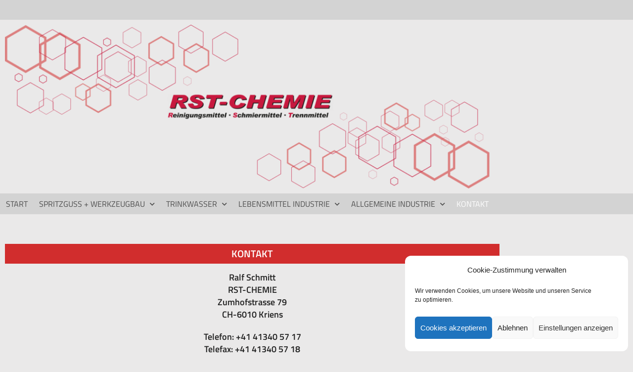

--- FILE ---
content_type: text/css
request_url: https://rst-chemie.ch/wp-content/uploads/omgf/oceanwp-google-font-titillium-web/oceanwp-google-font-titillium-web.css?ver=1648898571
body_size: 386
content:
/**
 * Auto Generated by OMGF
 * @author: Daan van den Bergh
 * @url: https://ffw.press
 */

@font-face {
    font-family: 'Titillium Web';
    font-style: normal;
    font-weight: 200;
    font-display: swap;
    src: url('https://rst-chemie.ch/wp-content/uploads/omgf/oceanwp-google-font-titillium-web/titillium-web-normal-200.eot');
    src: 
    url('https://rst-chemie.ch/wp-content/uploads/omgf/oceanwp-google-font-titillium-web/titillium-web-normal-200.woff2') format('woff2'),
    url('https://rst-chemie.ch/wp-content/uploads/omgf/oceanwp-google-font-titillium-web/titillium-web-normal-200.woff') format('woff'),
    url('https://rst-chemie.ch/wp-content/uploads/omgf/oceanwp-google-font-titillium-web/titillium-web-normal-200.ttf') format('ttf'),
    url('https://rst-chemie.ch/wp-content/uploads/omgf/oceanwp-google-font-titillium-web/titillium-web-normal-200.svg') format('svg');
}
@font-face {
    font-family: 'Titillium Web';
    font-style: normal;
    font-weight: 300;
    font-display: swap;
    src: 
    url('https://rst-chemie.ch/wp-content/uploads/omgf/oceanwp-google-font-titillium-web/titillium-web-normal-300.woff2') format('woff2'),
    url('https://rst-chemie.ch/wp-content/uploads/omgf/oceanwp-google-font-titillium-web/titillium-web-normal-300.woff') format('woff'),
    url('https://rst-chemie.ch/wp-content/uploads/omgf/oceanwp-google-font-titillium-web/titillium-web-normal-300.ttf') format('ttf'),
    url('https://rst-chemie.ch/wp-content/uploads/omgf/oceanwp-google-font-titillium-web/titillium-web-normal-300.svg') format('svg');
}
@font-face {
    font-family: 'Titillium Web';
    font-style: normal;
    font-weight: 400;
    font-display: swap;
    src: 
    url('https://rst-chemie.ch/wp-content/uploads/omgf/oceanwp-google-font-titillium-web/titillium-web-normal-400.woff2') format('woff2'),
    url('https://rst-chemie.ch/wp-content/uploads/omgf/oceanwp-google-font-titillium-web/titillium-web-normal-400.woff') format('woff'),
    url('https://rst-chemie.ch/wp-content/uploads/omgf/oceanwp-google-font-titillium-web/titillium-web-normal-400.ttf') format('ttf'),
    url('https://rst-chemie.ch/wp-content/uploads/omgf/oceanwp-google-font-titillium-web/titillium-web-normal-400.svg') format('svg');
}
@font-face {
    font-family: 'Titillium Web';
    font-style: normal;
    font-weight: 600;
    font-display: swap;
    src: 
    url('https://rst-chemie.ch/wp-content/uploads/omgf/oceanwp-google-font-titillium-web/titillium-web-normal-600.woff2') format('woff2'),
    url('https://rst-chemie.ch/wp-content/uploads/omgf/oceanwp-google-font-titillium-web/titillium-web-normal-600.woff') format('woff'),
    url('https://rst-chemie.ch/wp-content/uploads/omgf/oceanwp-google-font-titillium-web/titillium-web-normal-600.ttf') format('ttf'),
    url('https://rst-chemie.ch/wp-content/uploads/omgf/oceanwp-google-font-titillium-web/titillium-web-normal-600.svg') format('svg');
}
@font-face {
    font-family: 'Titillium Web';
    font-style: normal;
    font-weight: 700;
    font-display: swap;
    src: 
    url('https://rst-chemie.ch/wp-content/uploads/omgf/oceanwp-google-font-titillium-web/titillium-web-normal-700.woff2') format('woff2'),
    url('https://rst-chemie.ch/wp-content/uploads/omgf/oceanwp-google-font-titillium-web/titillium-web-normal-700.woff') format('woff'),
    url('https://rst-chemie.ch/wp-content/uploads/omgf/oceanwp-google-font-titillium-web/titillium-web-normal-700.ttf') format('ttf'),
    url('https://rst-chemie.ch/wp-content/uploads/omgf/oceanwp-google-font-titillium-web/titillium-web-normal-700.svg') format('svg');
}
@font-face {
    font-family: 'Titillium Web';
    font-style: normal;
    font-weight: 900;
    font-display: swap;
    src: 
    url('https://rst-chemie.ch/wp-content/uploads/omgf/oceanwp-google-font-titillium-web/titillium-web-normal-900.woff2') format('woff2'),
    url('https://rst-chemie.ch/wp-content/uploads/omgf/oceanwp-google-font-titillium-web/titillium-web-normal-900.woff') format('woff'),
    url('https://rst-chemie.ch/wp-content/uploads/omgf/oceanwp-google-font-titillium-web/titillium-web-normal-900.ttf') format('ttf'),
    url('https://rst-chemie.ch/wp-content/uploads/omgf/oceanwp-google-font-titillium-web/titillium-web-normal-900.svg') format('svg');
}


--- FILE ---
content_type: text/css
request_url: https://rst-chemie.ch/wp-content/uploads/elementor/css/post-27.css?ver=1769754650
body_size: 1889
content:
.elementor-27 .elementor-element.elementor-element-79ea7305:not(.elementor-motion-effects-element-type-background), .elementor-27 .elementor-element.elementor-element-79ea7305 > .elementor-motion-effects-container > .elementor-motion-effects-layer{background-color:#D3D3D3;}.elementor-27 .elementor-element.elementor-element-79ea7305 > .elementor-container{min-height:25px;}.elementor-27 .elementor-element.elementor-element-79ea7305{transition:background 0.3s, border 0.3s, border-radius 0.3s, box-shadow 0.3s;}.elementor-27 .elementor-element.elementor-element-79ea7305 > .elementor-background-overlay{transition:background 0.3s, border-radius 0.3s, opacity 0.3s;}.elementor-27 .elementor-element.elementor-element-712a9d8b > .elementor-element-populated{margin:0px 0px 0px 0px;--e-column-margin-right:0px;--e-column-margin-left:0px;padding:0px 0px 0px 0px;}.elementor-27 .elementor-element.elementor-element-90026f9{--spacer-size:40px;}.elementor-27 .elementor-element.elementor-element-39f2027 > .elementor-container{max-width:1000px;}.elementor-widget-image .widget-image-caption{color:var( --e-global-color-text );font-family:var( --e-global-typography-text-font-family ), Sans-serif;font-weight:var( --e-global-typography-text-font-weight );}.elementor-27 .elementor-element.elementor-element-1db91895:not(.elementor-motion-effects-element-type-background), .elementor-27 .elementor-element.elementor-element-1db91895 > .elementor-motion-effects-container > .elementor-motion-effects-layer{background-color:#D3D3D3;}.elementor-27 .elementor-element.elementor-element-1db91895 > .elementor-container{max-width:1000px;min-height:40px;}.elementor-27 .elementor-element.elementor-element-1db91895 > .elementor-background-overlay{opacity:0.5;transition:background 0.3s, border-radius 0.3s, opacity 0.3s;}.elementor-27 .elementor-element.elementor-element-1db91895{transition:background 0.3s, border 0.3s, border-radius 0.3s, box-shadow 0.3s;margin-top:0px;margin-bottom:0px;padding:0px 0px 0px 0px;}.elementor-27 .elementor-element.elementor-element-33fc7cae:not(.elementor-motion-effects-element-type-background) > .elementor-widget-wrap, .elementor-27 .elementor-element.elementor-element-33fc7cae > .elementor-widget-wrap > .elementor-motion-effects-container > .elementor-motion-effects-layer{background-color:#D3D3D3;}.elementor-bc-flex-widget .elementor-27 .elementor-element.elementor-element-33fc7cae.elementor-column .elementor-widget-wrap{align-items:flex-start;}.elementor-27 .elementor-element.elementor-element-33fc7cae.elementor-column.elementor-element[data-element_type="column"] > .elementor-widget-wrap.elementor-element-populated{align-content:flex-start;align-items:flex-start;}.elementor-27 .elementor-element.elementor-element-33fc7cae > .elementor-element-populated{box-shadow:0px 0px 0px 0px rgba(122, 122, 122, 0.19);transition:background 0.3s, border 0.3s, border-radius 0.3s, box-shadow 0.3s;margin:0px 15px 0px 15px;--e-column-margin-right:15px;--e-column-margin-left:15px;padding:0px 0px 0px 0px;}.elementor-27 .elementor-element.elementor-element-33fc7cae > .elementor-element-populated > .elementor-background-overlay{transition:background 0.3s, border-radius 0.3s, opacity 0.3s;}.elementor-widget-nav-menu .elementor-nav-menu .elementor-item{font-family:var( --e-global-typography-primary-font-family ), Sans-serif;font-weight:var( --e-global-typography-primary-font-weight );}.elementor-widget-nav-menu .elementor-nav-menu--main .elementor-item{color:var( --e-global-color-text );fill:var( --e-global-color-text );}.elementor-widget-nav-menu .elementor-nav-menu--main .elementor-item:hover,
					.elementor-widget-nav-menu .elementor-nav-menu--main .elementor-item.elementor-item-active,
					.elementor-widget-nav-menu .elementor-nav-menu--main .elementor-item.highlighted,
					.elementor-widget-nav-menu .elementor-nav-menu--main .elementor-item:focus{color:var( --e-global-color-accent );fill:var( --e-global-color-accent );}.elementor-widget-nav-menu .elementor-nav-menu--main:not(.e--pointer-framed) .elementor-item:before,
					.elementor-widget-nav-menu .elementor-nav-menu--main:not(.e--pointer-framed) .elementor-item:after{background-color:var( --e-global-color-accent );}.elementor-widget-nav-menu .e--pointer-framed .elementor-item:before,
					.elementor-widget-nav-menu .e--pointer-framed .elementor-item:after{border-color:var( --e-global-color-accent );}.elementor-widget-nav-menu{--e-nav-menu-divider-color:var( --e-global-color-text );}.elementor-widget-nav-menu .elementor-nav-menu--dropdown .elementor-item, .elementor-widget-nav-menu .elementor-nav-menu--dropdown  .elementor-sub-item{font-family:var( --e-global-typography-accent-font-family ), Sans-serif;font-weight:var( --e-global-typography-accent-font-weight );}.elementor-27 .elementor-element.elementor-element-70e55084 > .elementor-widget-container{margin:0px -14px 0px -14px;padding:0px 0px 0px 0px;}.elementor-27 .elementor-element.elementor-element-70e55084 .elementor-menu-toggle{margin:0 auto;background-color:#4054B2;border-width:0px;}.elementor-27 .elementor-element.elementor-element-70e55084 .elementor-nav-menu .elementor-item{font-family:"Titillium Web", Sans-serif;font-size:16px;font-weight:500;text-transform:uppercase;font-style:normal;line-height:2em;letter-spacing:0px;}.elementor-27 .elementor-element.elementor-element-70e55084 .elementor-nav-menu--main .elementor-item{color:#4F4F4F;fill:#4F4F4F;padding-left:0px;padding-right:0px;padding-top:5px;padding-bottom:5px;}.elementor-27 .elementor-element.elementor-element-70e55084 .elementor-nav-menu--main .elementor-item:hover,
					.elementor-27 .elementor-element.elementor-element-70e55084 .elementor-nav-menu--main .elementor-item.elementor-item-active,
					.elementor-27 .elementor-element.elementor-element-70e55084 .elementor-nav-menu--main .elementor-item.highlighted,
					.elementor-27 .elementor-element.elementor-element-70e55084 .elementor-nav-menu--main .elementor-item:focus{color:#FFFFFF;}.elementor-27 .elementor-element.elementor-element-70e55084 .elementor-nav-menu--main:not(.e--pointer-framed) .elementor-item:before,
					.elementor-27 .elementor-element.elementor-element-70e55084 .elementor-nav-menu--main:not(.e--pointer-framed) .elementor-item:after{background-color:#D12D2D;}.elementor-27 .elementor-element.elementor-element-70e55084 .e--pointer-framed .elementor-item:before,
					.elementor-27 .elementor-element.elementor-element-70e55084 .e--pointer-framed .elementor-item:after{border-color:#D12D2D;}.elementor-27 .elementor-element.elementor-element-70e55084 .elementor-nav-menu--main .elementor-item.elementor-item-active{color:#FFFFFF;}.elementor-27 .elementor-element.elementor-element-70e55084 .elementor-nav-menu--main:not(.e--pointer-framed) .elementor-item.elementor-item-active:before,
					.elementor-27 .elementor-element.elementor-element-70e55084 .elementor-nav-menu--main:not(.e--pointer-framed) .elementor-item.elementor-item-active:after{background-color:#D12D2D;}.elementor-27 .elementor-element.elementor-element-70e55084 .e--pointer-framed .elementor-item.elementor-item-active:before,
					.elementor-27 .elementor-element.elementor-element-70e55084 .e--pointer-framed .elementor-item.elementor-item-active:after{border-color:#D12D2D;}.elementor-27 .elementor-element.elementor-element-70e55084{--e-nav-menu-horizontal-menu-item-margin:calc( 0px / 2 );--nav-menu-icon-size:15px;}.elementor-27 .elementor-element.elementor-element-70e55084 .elementor-nav-menu--main:not(.elementor-nav-menu--layout-horizontal) .elementor-nav-menu > li:not(:last-child){margin-bottom:0px;}.elementor-27 .elementor-element.elementor-element-70e55084 .elementor-nav-menu--dropdown a, .elementor-27 .elementor-element.elementor-element-70e55084 .elementor-menu-toggle{color:#4F4F4F;fill:#4F4F4F;}.elementor-27 .elementor-element.elementor-element-70e55084 .elementor-nav-menu--dropdown{background-color:#EAE9E9;}.elementor-27 .elementor-element.elementor-element-70e55084 .elementor-nav-menu--dropdown a:hover,
					.elementor-27 .elementor-element.elementor-element-70e55084 .elementor-nav-menu--dropdown a:focus,
					.elementor-27 .elementor-element.elementor-element-70e55084 .elementor-nav-menu--dropdown a.elementor-item-active,
					.elementor-27 .elementor-element.elementor-element-70e55084 .elementor-nav-menu--dropdown a.highlighted,
					.elementor-27 .elementor-element.elementor-element-70e55084 .elementor-menu-toggle:hover,
					.elementor-27 .elementor-element.elementor-element-70e55084 .elementor-menu-toggle:focus{color:#FF0000;}.elementor-27 .elementor-element.elementor-element-70e55084 .elementor-nav-menu--dropdown a:hover,
					.elementor-27 .elementor-element.elementor-element-70e55084 .elementor-nav-menu--dropdown a:focus,
					.elementor-27 .elementor-element.elementor-element-70e55084 .elementor-nav-menu--dropdown a.elementor-item-active,
					.elementor-27 .elementor-element.elementor-element-70e55084 .elementor-nav-menu--dropdown a.highlighted{background-color:#EAE9E9;}.elementor-27 .elementor-element.elementor-element-70e55084 .elementor-nav-menu--dropdown .elementor-item, .elementor-27 .elementor-element.elementor-element-70e55084 .elementor-nav-menu--dropdown  .elementor-sub-item{font-family:"Titillium Web", Sans-serif;font-size:15px;text-transform:uppercase;font-style:normal;letter-spacing:0.9px;}.elementor-27 .elementor-element.elementor-element-70e55084 .elementor-nav-menu--dropdown a{padding-left:45px;padding-right:45px;padding-top:8px;padding-bottom:8px;}.elementor-27 .elementor-element.elementor-element-70e55084 .elementor-nav-menu--main > .elementor-nav-menu > li > .elementor-nav-menu--dropdown, .elementor-27 .elementor-element.elementor-element-70e55084 .elementor-nav-menu__container.elementor-nav-menu--dropdown{margin-top:20px !important;}.elementor-27 .elementor-element.elementor-element-70e55084 div.elementor-menu-toggle{color:#7A7A7A;}.elementor-27 .elementor-element.elementor-element-70e55084 div.elementor-menu-toggle svg{fill:#7A7A7A;}.elementor-27 .elementor-element.elementor-element-20d28648 > .elementor-container > .elementor-column > .elementor-widget-wrap{align-content:flex-start;align-items:flex-start;}.elementor-27 .elementor-element.elementor-element-20d28648 > .elementor-container{max-width:1020px;}.elementor-27 .elementor-element.elementor-element-20d28648{margin-top:60px;margin-bottom:60px;padding:0px 0px 0px 0px;}.elementor-27 .elementor-element.elementor-element-d54450f.elementor-column > .elementor-widget-wrap{justify-content:center;}.elementor-27 .elementor-element.elementor-element-d54450f > .elementor-widget-wrap > .elementor-widget:not(.elementor-widget__width-auto):not(.elementor-widget__width-initial):not(:last-child):not(.elementor-absolute){margin-block-end:0px;}.elementor-27 .elementor-element.elementor-element-d54450f > .elementor-element-populated{margin:0px 10px 0px 10px;--e-column-margin-right:10px;--e-column-margin-left:10px;padding:0px 0px 0px 0px;}.elementor-widget-heading .elementor-heading-title{font-family:var( --e-global-typography-primary-font-family ), Sans-serif;font-weight:var( --e-global-typography-primary-font-weight );color:var( --e-global-color-primary );}.elementor-27 .elementor-element.elementor-element-32baa842 > .elementor-widget-container{background-color:#D12D2D;}.elementor-27 .elementor-element.elementor-element-32baa842{text-align:center;}.elementor-27 .elementor-element.elementor-element-32baa842 .elementor-heading-title{font-size:20px;line-height:2em;color:#FFFFFF;}.elementor-widget-text-editor{font-family:var( --e-global-typography-text-font-family ), Sans-serif;font-weight:var( --e-global-typography-text-font-weight );color:var( --e-global-color-text );}.elementor-widget-text-editor.elementor-drop-cap-view-stacked .elementor-drop-cap{background-color:var( --e-global-color-primary );}.elementor-widget-text-editor.elementor-drop-cap-view-framed .elementor-drop-cap, .elementor-widget-text-editor.elementor-drop-cap-view-default .elementor-drop-cap{color:var( --e-global-color-primary );border-color:var( --e-global-color-primary );}.elementor-27 .elementor-element.elementor-element-21609883 > .elementor-widget-container{margin:15px 0px 0px 0px;padding:0px 0px 0px 0px;}.elementor-27 .elementor-element.elementor-element-21609883{color:#4F4F4F;}.elementor-27 .elementor-element.elementor-element-54ee9454:not(.elementor-motion-effects-element-type-background), .elementor-27 .elementor-element.elementor-element-54ee9454 > .elementor-motion-effects-container > .elementor-motion-effects-layer{background-color:#D3D3D3;}.elementor-27 .elementor-element.elementor-element-54ee9454 > .elementor-container{max-width:1000px;min-height:40px;}.elementor-27 .elementor-element.elementor-element-54ee9454{transition:background 0.3s, border 0.3s, border-radius 0.3s, box-shadow 0.3s;margin-top:0px;margin-bottom:0px;padding:0px 0px 0px 0px;}.elementor-27 .elementor-element.elementor-element-54ee9454 > .elementor-background-overlay{transition:background 0.3s, border-radius 0.3s, opacity 0.3s;}.elementor-27 .elementor-element.elementor-element-11839b46:not(.elementor-motion-effects-element-type-background) > .elementor-widget-wrap, .elementor-27 .elementor-element.elementor-element-11839b46 > .elementor-widget-wrap > .elementor-motion-effects-container > .elementor-motion-effects-layer{background-color:#D3D3D3;}.elementor-bc-flex-widget .elementor-27 .elementor-element.elementor-element-11839b46.elementor-column .elementor-widget-wrap{align-items:center;}.elementor-27 .elementor-element.elementor-element-11839b46.elementor-column.elementor-element[data-element_type="column"] > .elementor-widget-wrap.elementor-element-populated{align-content:center;align-items:center;}.elementor-27 .elementor-element.elementor-element-11839b46 > .elementor-widget-wrap > .elementor-widget:not(.elementor-widget__width-auto):not(.elementor-widget__width-initial):not(:last-child):not(.elementor-absolute){margin-block-end:0px;}.elementor-27 .elementor-element.elementor-element-11839b46 > .elementor-element-populated{transition:background 0.3s, border 0.3s, border-radius 0.3s, box-shadow 0.3s;margin:0px 0px 0px 0px;--e-column-margin-right:0px;--e-column-margin-left:0px;padding:9px 0px 9px 0px;}.elementor-27 .elementor-element.elementor-element-11839b46 > .elementor-element-populated > .elementor-background-overlay{transition:background 0.3s, border-radius 0.3s, opacity 0.3s;}.elementor-27 .elementor-element.elementor-element-62119fe7 > .elementor-widget-container{margin:0px 0px 0px 15px;padding:0px 0px 0px 0px;}.elementor-27 .elementor-element.elementor-element-62119fe7{font-family:"Titillium Web", Sans-serif;color:#4F4F4F;}.elementor-27 .elementor-element.elementor-element-46afed38:not(.elementor-motion-effects-element-type-background) > .elementor-widget-wrap, .elementor-27 .elementor-element.elementor-element-46afed38 > .elementor-widget-wrap > .elementor-motion-effects-container > .elementor-motion-effects-layer{background-color:#D3D3D3;}.elementor-bc-flex-widget .elementor-27 .elementor-element.elementor-element-46afed38.elementor-column .elementor-widget-wrap{align-items:center;}.elementor-27 .elementor-element.elementor-element-46afed38.elementor-column.elementor-element[data-element_type="column"] > .elementor-widget-wrap.elementor-element-populated{align-content:center;align-items:center;}.elementor-27 .elementor-element.elementor-element-46afed38 > .elementor-widget-wrap > .elementor-widget:not(.elementor-widget__width-auto):not(.elementor-widget__width-initial):not(:last-child):not(.elementor-absolute){margin-block-end:0px;}.elementor-27 .elementor-element.elementor-element-46afed38 > .elementor-element-populated{transition:background 0.3s, border 0.3s, border-radius 0.3s, box-shadow 0.3s;margin:0px 0px 0px 0px;--e-column-margin-right:0px;--e-column-margin-left:0px;padding:0px 0px 0px 0px;}.elementor-27 .elementor-element.elementor-element-46afed38 > .elementor-element-populated > .elementor-background-overlay{transition:background 0.3s, border-radius 0.3s, opacity 0.3s;}.elementor-27 .elementor-element.elementor-element-129edc0c{text-align:end;font-family:"Titillium Web", Sans-serif;color:#4F4F4F;}.elementor-27 .elementor-element.elementor-element-1270b73a:not(.elementor-motion-effects-element-type-background) > .elementor-widget-wrap, .elementor-27 .elementor-element.elementor-element-1270b73a > .elementor-widget-wrap > .elementor-motion-effects-container > .elementor-motion-effects-layer{background-color:#D3D3D3;}.elementor-bc-flex-widget .elementor-27 .elementor-element.elementor-element-1270b73a.elementor-column .elementor-widget-wrap{align-items:center;}.elementor-27 .elementor-element.elementor-element-1270b73a.elementor-column.elementor-element[data-element_type="column"] > .elementor-widget-wrap.elementor-element-populated{align-content:center;align-items:center;}.elementor-27 .elementor-element.elementor-element-1270b73a > .elementor-widget-wrap > .elementor-widget:not(.elementor-widget__width-auto):not(.elementor-widget__width-initial):not(:last-child):not(.elementor-absolute){margin-block-end:0px;}.elementor-27 .elementor-element.elementor-element-1270b73a > .elementor-element-populated{transition:background 0.3s, border 0.3s, border-radius 0.3s, box-shadow 0.3s;margin:0px 0px 0px 0px;--e-column-margin-right:0px;--e-column-margin-left:0px;padding:0px 0px 0px 0px;}.elementor-27 .elementor-element.elementor-element-1270b73a > .elementor-element-populated > .elementor-background-overlay{transition:background 0.3s, border-radius 0.3s, opacity 0.3s;}.elementor-27 .elementor-element.elementor-element-2e93e463 > .elementor-widget-container{margin:0px 15px 0px 0px;padding:0px 0px 0px 0px;}.elementor-27 .elementor-element.elementor-element-2e93e463{text-align:end;font-family:"Titillium Web", Sans-serif;color:#4F4F4F;}@media(min-width:768px){.elementor-27 .elementor-element.elementor-element-33fc7cae{width:100%;}.elementor-27 .elementor-element.elementor-element-11839b46{width:60%;}.elementor-27 .elementor-element.elementor-element-46afed38{width:22.554%;}.elementor-27 .elementor-element.elementor-element-1270b73a{width:17%;}}